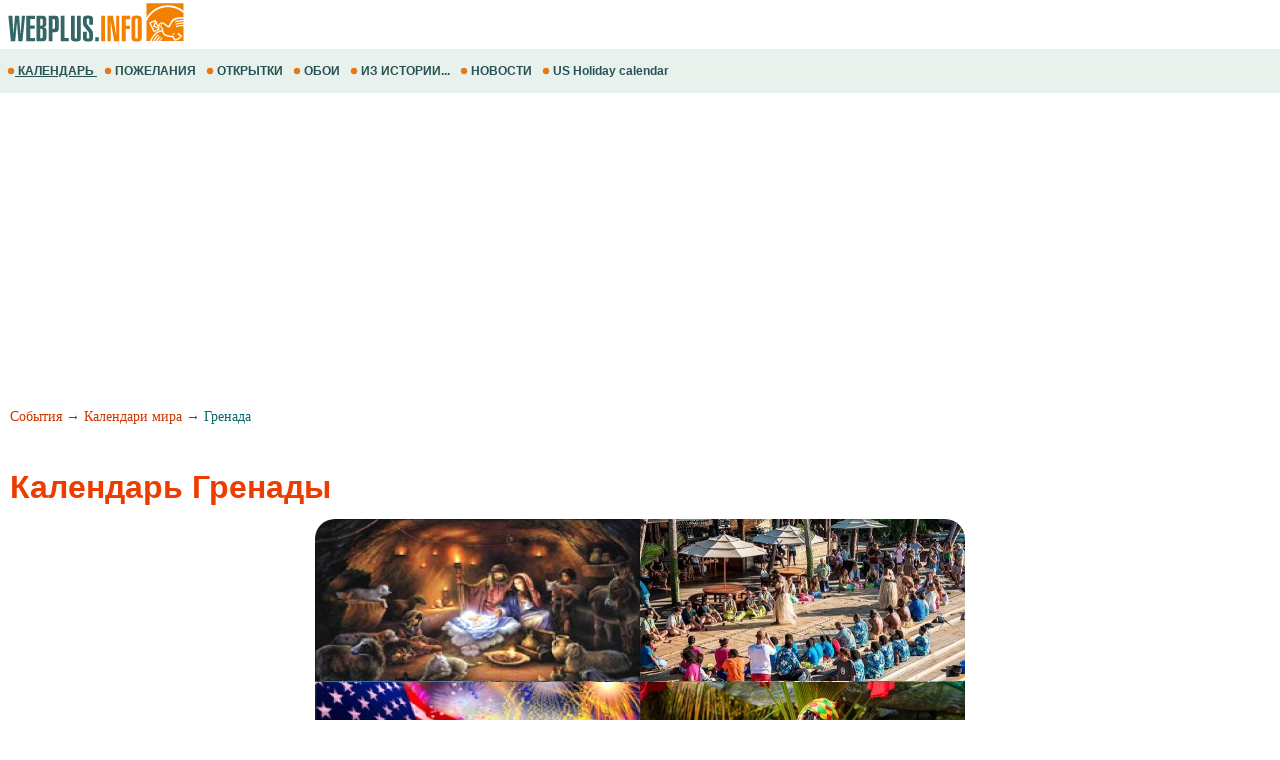

--- FILE ---
content_type: text/html; charset=utf-8
request_url: https://www.google.com/recaptcha/api2/aframe
body_size: 268
content:
<!DOCTYPE HTML><html><head><meta http-equiv="content-type" content="text/html; charset=UTF-8"></head><body><script nonce="FN3iHNiZbLGKUq_a95JaKg">/** Anti-fraud and anti-abuse applications only. See google.com/recaptcha */ try{var clients={'sodar':'https://pagead2.googlesyndication.com/pagead/sodar?'};window.addEventListener("message",function(a){try{if(a.source===window.parent){var b=JSON.parse(a.data);var c=clients[b['id']];if(c){var d=document.createElement('img');d.src=c+b['params']+'&rc='+(localStorage.getItem("rc::a")?sessionStorage.getItem("rc::b"):"");window.document.body.appendChild(d);sessionStorage.setItem("rc::e",parseInt(sessionStorage.getItem("rc::e")||0)+1);localStorage.setItem("rc::h",'1768840492916');}}}catch(b){}});window.parent.postMessage("_grecaptcha_ready", "*");}catch(b){}</script></body></html>